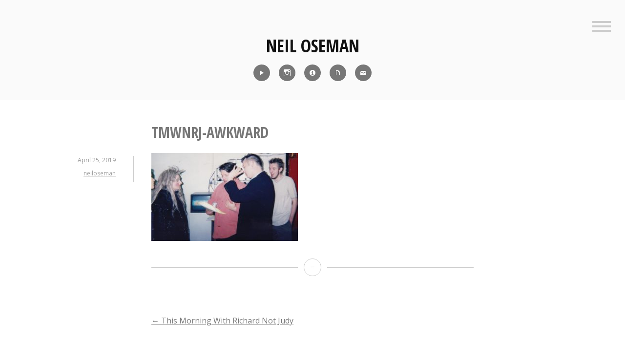

--- FILE ---
content_type: text/html; charset=UTF-8
request_url: https://neiloseman.com/this-morning-with-richard-not-judy/tmwnrj-awkward/
body_size: 9063
content:
<!DOCTYPE html>
<html lang="en-US">
<head>
<meta charset="UTF-8">
<meta name="viewport" content="width=device-width, initial-scale=1">
<link rel="profile" href="http://gmpg.org/xfn/11">
<link rel="pingback" href="https://neiloseman.com/xmlrpc.php">

<meta name='robots' content='index, follow, max-image-preview:large, max-snippet:-1, max-video-preview:-1' />

	<!-- This site is optimized with the Yoast SEO plugin v24.5 - https://yoast.com/wordpress/plugins/seo/ -->
	<title>tmwnrj-awkward - Neil Oseman</title>
	<link rel="canonical" href="https://neiloseman.com/this-morning-with-richard-not-judy/tmwnrj-awkward/" />
	<meta property="og:locale" content="en_US" />
	<meta property="og:type" content="article" />
	<meta property="og:title" content="tmwnrj-awkward - Neil Oseman" />
	<meta property="og:description" content="Casually hanging out in a totally not-awkward way with TV&#039;s Emma Kennedy, Rich and Stew" />
	<meta property="og:url" content="https://neiloseman.com/this-morning-with-richard-not-judy/tmwnrj-awkward/" />
	<meta property="og:site_name" content="Neil Oseman" />
	<meta property="article:modified_time" content="2019-04-25T18:10:10+00:00" />
	<meta property="og:image" content="https://neiloseman.com/this-morning-with-richard-not-judy/tmwnrj-awkward" />
	<meta property="og:image:width" content="1381" />
	<meta property="og:image:height" content="829" />
	<meta property="og:image:type" content="image/jpeg" />
	<meta name="twitter:card" content="summary_large_image" />
	<script type="application/ld+json" class="yoast-schema-graph">{"@context":"https://schema.org","@graph":[{"@type":"WebPage","@id":"https://neiloseman.com/this-morning-with-richard-not-judy/tmwnrj-awkward/","url":"https://neiloseman.com/this-morning-with-richard-not-judy/tmwnrj-awkward/","name":"tmwnrj-awkward - Neil Oseman","isPartOf":{"@id":"https://neiloseman.com/#website"},"primaryImageOfPage":{"@id":"https://neiloseman.com/this-morning-with-richard-not-judy/tmwnrj-awkward/#primaryimage"},"image":{"@id":"https://neiloseman.com/this-morning-with-richard-not-judy/tmwnrj-awkward/#primaryimage"},"thumbnailUrl":"https://neiloseman.com/wp-content/uploads/2019/04/tmwnrj-awkward.jpg","datePublished":"2019-04-25T18:08:31+00:00","dateModified":"2019-04-25T18:10:10+00:00","breadcrumb":{"@id":"https://neiloseman.com/this-morning-with-richard-not-judy/tmwnrj-awkward/#breadcrumb"},"inLanguage":"en-US","potentialAction":[{"@type":"ReadAction","target":["https://neiloseman.com/this-morning-with-richard-not-judy/tmwnrj-awkward/"]}]},{"@type":"ImageObject","inLanguage":"en-US","@id":"https://neiloseman.com/this-morning-with-richard-not-judy/tmwnrj-awkward/#primaryimage","url":"https://neiloseman.com/wp-content/uploads/2019/04/tmwnrj-awkward.jpg","contentUrl":"https://neiloseman.com/wp-content/uploads/2019/04/tmwnrj-awkward.jpg","width":1381,"height":829,"caption":"Casually hanging out in a totally not-awkward way with TV's Emma Kennedy, Rich and Stew"},{"@type":"BreadcrumbList","@id":"https://neiloseman.com/this-morning-with-richard-not-judy/tmwnrj-awkward/#breadcrumb","itemListElement":[{"@type":"ListItem","position":1,"name":"Home","item":"https://neiloseman.com/"},{"@type":"ListItem","position":2,"name":"This Morning With Richard Not Judy","item":"https://neiloseman.com/this-morning-with-richard-not-judy/"},{"@type":"ListItem","position":3,"name":"tmwnrj-awkward"}]},{"@type":"WebSite","@id":"https://neiloseman.com/#website","url":"https://neiloseman.com/","name":"Neil Oseman","description":"Director of Photography","potentialAction":[{"@type":"SearchAction","target":{"@type":"EntryPoint","urlTemplate":"https://neiloseman.com/?s={search_term_string}"},"query-input":{"@type":"PropertyValueSpecification","valueRequired":true,"valueName":"search_term_string"}}],"inLanguage":"en-US"}]}</script>
	<!-- / Yoast SEO plugin. -->


<link rel='dns-prefetch' href='//fonts.googleapis.com' />
<link rel="alternate" type="application/rss+xml" title="Neil Oseman &raquo; Feed" href="https://neiloseman.com/feed/" />
<script type="text/javascript">
/* <![CDATA[ */
window._wpemojiSettings = {"baseUrl":"https:\/\/s.w.org\/images\/core\/emoji\/15.0.3\/72x72\/","ext":".png","svgUrl":"https:\/\/s.w.org\/images\/core\/emoji\/15.0.3\/svg\/","svgExt":".svg","source":{"concatemoji":"https:\/\/neiloseman.com\/wp-includes\/js\/wp-emoji-release.min.js?ver=6.5.7"}};
/*! This file is auto-generated */
!function(i,n){var o,s,e;function c(e){try{var t={supportTests:e,timestamp:(new Date).valueOf()};sessionStorage.setItem(o,JSON.stringify(t))}catch(e){}}function p(e,t,n){e.clearRect(0,0,e.canvas.width,e.canvas.height),e.fillText(t,0,0);var t=new Uint32Array(e.getImageData(0,0,e.canvas.width,e.canvas.height).data),r=(e.clearRect(0,0,e.canvas.width,e.canvas.height),e.fillText(n,0,0),new Uint32Array(e.getImageData(0,0,e.canvas.width,e.canvas.height).data));return t.every(function(e,t){return e===r[t]})}function u(e,t,n){switch(t){case"flag":return n(e,"\ud83c\udff3\ufe0f\u200d\u26a7\ufe0f","\ud83c\udff3\ufe0f\u200b\u26a7\ufe0f")?!1:!n(e,"\ud83c\uddfa\ud83c\uddf3","\ud83c\uddfa\u200b\ud83c\uddf3")&&!n(e,"\ud83c\udff4\udb40\udc67\udb40\udc62\udb40\udc65\udb40\udc6e\udb40\udc67\udb40\udc7f","\ud83c\udff4\u200b\udb40\udc67\u200b\udb40\udc62\u200b\udb40\udc65\u200b\udb40\udc6e\u200b\udb40\udc67\u200b\udb40\udc7f");case"emoji":return!n(e,"\ud83d\udc26\u200d\u2b1b","\ud83d\udc26\u200b\u2b1b")}return!1}function f(e,t,n){var r="undefined"!=typeof WorkerGlobalScope&&self instanceof WorkerGlobalScope?new OffscreenCanvas(300,150):i.createElement("canvas"),a=r.getContext("2d",{willReadFrequently:!0}),o=(a.textBaseline="top",a.font="600 32px Arial",{});return e.forEach(function(e){o[e]=t(a,e,n)}),o}function t(e){var t=i.createElement("script");t.src=e,t.defer=!0,i.head.appendChild(t)}"undefined"!=typeof Promise&&(o="wpEmojiSettingsSupports",s=["flag","emoji"],n.supports={everything:!0,everythingExceptFlag:!0},e=new Promise(function(e){i.addEventListener("DOMContentLoaded",e,{once:!0})}),new Promise(function(t){var n=function(){try{var e=JSON.parse(sessionStorage.getItem(o));if("object"==typeof e&&"number"==typeof e.timestamp&&(new Date).valueOf()<e.timestamp+604800&&"object"==typeof e.supportTests)return e.supportTests}catch(e){}return null}();if(!n){if("undefined"!=typeof Worker&&"undefined"!=typeof OffscreenCanvas&&"undefined"!=typeof URL&&URL.createObjectURL&&"undefined"!=typeof Blob)try{var e="postMessage("+f.toString()+"("+[JSON.stringify(s),u.toString(),p.toString()].join(",")+"));",r=new Blob([e],{type:"text/javascript"}),a=new Worker(URL.createObjectURL(r),{name:"wpTestEmojiSupports"});return void(a.onmessage=function(e){c(n=e.data),a.terminate(),t(n)})}catch(e){}c(n=f(s,u,p))}t(n)}).then(function(e){for(var t in e)n.supports[t]=e[t],n.supports.everything=n.supports.everything&&n.supports[t],"flag"!==t&&(n.supports.everythingExceptFlag=n.supports.everythingExceptFlag&&n.supports[t]);n.supports.everythingExceptFlag=n.supports.everythingExceptFlag&&!n.supports.flag,n.DOMReady=!1,n.readyCallback=function(){n.DOMReady=!0}}).then(function(){return e}).then(function(){var e;n.supports.everything||(n.readyCallback(),(e=n.source||{}).concatemoji?t(e.concatemoji):e.wpemoji&&e.twemoji&&(t(e.twemoji),t(e.wpemoji)))}))}((window,document),window._wpemojiSettings);
/* ]]> */
</script>
<style id='wp-emoji-styles-inline-css' type='text/css'>

	img.wp-smiley, img.emoji {
		display: inline !important;
		border: none !important;
		box-shadow: none !important;
		height: 1em !important;
		width: 1em !important;
		margin: 0 0.07em !important;
		vertical-align: -0.1em !important;
		background: none !important;
		padding: 0 !important;
	}
</style>
<link rel='stylesheet' id='wp-block-library-css' href='https://neiloseman.com/wp-includes/css/dist/block-library/style.min.css?ver=6.5.7' type='text/css' media='all' />
<style id='classic-theme-styles-inline-css' type='text/css'>
/*! This file is auto-generated */
.wp-block-button__link{color:#fff;background-color:#32373c;border-radius:9999px;box-shadow:none;text-decoration:none;padding:calc(.667em + 2px) calc(1.333em + 2px);font-size:1.125em}.wp-block-file__button{background:#32373c;color:#fff;text-decoration:none}
</style>
<style id='global-styles-inline-css' type='text/css'>
body{--wp--preset--color--black: #000000;--wp--preset--color--cyan-bluish-gray: #abb8c3;--wp--preset--color--white: #ffffff;--wp--preset--color--pale-pink: #f78da7;--wp--preset--color--vivid-red: #cf2e2e;--wp--preset--color--luminous-vivid-orange: #ff6900;--wp--preset--color--luminous-vivid-amber: #fcb900;--wp--preset--color--light-green-cyan: #7bdcb5;--wp--preset--color--vivid-green-cyan: #00d084;--wp--preset--color--pale-cyan-blue: #8ed1fc;--wp--preset--color--vivid-cyan-blue: #0693e3;--wp--preset--color--vivid-purple: #9b51e0;--wp--preset--gradient--vivid-cyan-blue-to-vivid-purple: linear-gradient(135deg,rgba(6,147,227,1) 0%,rgb(155,81,224) 100%);--wp--preset--gradient--light-green-cyan-to-vivid-green-cyan: linear-gradient(135deg,rgb(122,220,180) 0%,rgb(0,208,130) 100%);--wp--preset--gradient--luminous-vivid-amber-to-luminous-vivid-orange: linear-gradient(135deg,rgba(252,185,0,1) 0%,rgba(255,105,0,1) 100%);--wp--preset--gradient--luminous-vivid-orange-to-vivid-red: linear-gradient(135deg,rgba(255,105,0,1) 0%,rgb(207,46,46) 100%);--wp--preset--gradient--very-light-gray-to-cyan-bluish-gray: linear-gradient(135deg,rgb(238,238,238) 0%,rgb(169,184,195) 100%);--wp--preset--gradient--cool-to-warm-spectrum: linear-gradient(135deg,rgb(74,234,220) 0%,rgb(151,120,209) 20%,rgb(207,42,186) 40%,rgb(238,44,130) 60%,rgb(251,105,98) 80%,rgb(254,248,76) 100%);--wp--preset--gradient--blush-light-purple: linear-gradient(135deg,rgb(255,206,236) 0%,rgb(152,150,240) 100%);--wp--preset--gradient--blush-bordeaux: linear-gradient(135deg,rgb(254,205,165) 0%,rgb(254,45,45) 50%,rgb(107,0,62) 100%);--wp--preset--gradient--luminous-dusk: linear-gradient(135deg,rgb(255,203,112) 0%,rgb(199,81,192) 50%,rgb(65,88,208) 100%);--wp--preset--gradient--pale-ocean: linear-gradient(135deg,rgb(255,245,203) 0%,rgb(182,227,212) 50%,rgb(51,167,181) 100%);--wp--preset--gradient--electric-grass: linear-gradient(135deg,rgb(202,248,128) 0%,rgb(113,206,126) 100%);--wp--preset--gradient--midnight: linear-gradient(135deg,rgb(2,3,129) 0%,rgb(40,116,252) 100%);--wp--preset--font-size--small: 13px;--wp--preset--font-size--medium: 20px;--wp--preset--font-size--large: 36px;--wp--preset--font-size--x-large: 42px;--wp--preset--spacing--20: 0.44rem;--wp--preset--spacing--30: 0.67rem;--wp--preset--spacing--40: 1rem;--wp--preset--spacing--50: 1.5rem;--wp--preset--spacing--60: 2.25rem;--wp--preset--spacing--70: 3.38rem;--wp--preset--spacing--80: 5.06rem;--wp--preset--shadow--natural: 6px 6px 9px rgba(0, 0, 0, 0.2);--wp--preset--shadow--deep: 12px 12px 50px rgba(0, 0, 0, 0.4);--wp--preset--shadow--sharp: 6px 6px 0px rgba(0, 0, 0, 0.2);--wp--preset--shadow--outlined: 6px 6px 0px -3px rgba(255, 255, 255, 1), 6px 6px rgba(0, 0, 0, 1);--wp--preset--shadow--crisp: 6px 6px 0px rgba(0, 0, 0, 1);}:where(.is-layout-flex){gap: 0.5em;}:where(.is-layout-grid){gap: 0.5em;}body .is-layout-flex{display: flex;}body .is-layout-flex{flex-wrap: wrap;align-items: center;}body .is-layout-flex > *{margin: 0;}body .is-layout-grid{display: grid;}body .is-layout-grid > *{margin: 0;}:where(.wp-block-columns.is-layout-flex){gap: 2em;}:where(.wp-block-columns.is-layout-grid){gap: 2em;}:where(.wp-block-post-template.is-layout-flex){gap: 1.25em;}:where(.wp-block-post-template.is-layout-grid){gap: 1.25em;}.has-black-color{color: var(--wp--preset--color--black) !important;}.has-cyan-bluish-gray-color{color: var(--wp--preset--color--cyan-bluish-gray) !important;}.has-white-color{color: var(--wp--preset--color--white) !important;}.has-pale-pink-color{color: var(--wp--preset--color--pale-pink) !important;}.has-vivid-red-color{color: var(--wp--preset--color--vivid-red) !important;}.has-luminous-vivid-orange-color{color: var(--wp--preset--color--luminous-vivid-orange) !important;}.has-luminous-vivid-amber-color{color: var(--wp--preset--color--luminous-vivid-amber) !important;}.has-light-green-cyan-color{color: var(--wp--preset--color--light-green-cyan) !important;}.has-vivid-green-cyan-color{color: var(--wp--preset--color--vivid-green-cyan) !important;}.has-pale-cyan-blue-color{color: var(--wp--preset--color--pale-cyan-blue) !important;}.has-vivid-cyan-blue-color{color: var(--wp--preset--color--vivid-cyan-blue) !important;}.has-vivid-purple-color{color: var(--wp--preset--color--vivid-purple) !important;}.has-black-background-color{background-color: var(--wp--preset--color--black) !important;}.has-cyan-bluish-gray-background-color{background-color: var(--wp--preset--color--cyan-bluish-gray) !important;}.has-white-background-color{background-color: var(--wp--preset--color--white) !important;}.has-pale-pink-background-color{background-color: var(--wp--preset--color--pale-pink) !important;}.has-vivid-red-background-color{background-color: var(--wp--preset--color--vivid-red) !important;}.has-luminous-vivid-orange-background-color{background-color: var(--wp--preset--color--luminous-vivid-orange) !important;}.has-luminous-vivid-amber-background-color{background-color: var(--wp--preset--color--luminous-vivid-amber) !important;}.has-light-green-cyan-background-color{background-color: var(--wp--preset--color--light-green-cyan) !important;}.has-vivid-green-cyan-background-color{background-color: var(--wp--preset--color--vivid-green-cyan) !important;}.has-pale-cyan-blue-background-color{background-color: var(--wp--preset--color--pale-cyan-blue) !important;}.has-vivid-cyan-blue-background-color{background-color: var(--wp--preset--color--vivid-cyan-blue) !important;}.has-vivid-purple-background-color{background-color: var(--wp--preset--color--vivid-purple) !important;}.has-black-border-color{border-color: var(--wp--preset--color--black) !important;}.has-cyan-bluish-gray-border-color{border-color: var(--wp--preset--color--cyan-bluish-gray) !important;}.has-white-border-color{border-color: var(--wp--preset--color--white) !important;}.has-pale-pink-border-color{border-color: var(--wp--preset--color--pale-pink) !important;}.has-vivid-red-border-color{border-color: var(--wp--preset--color--vivid-red) !important;}.has-luminous-vivid-orange-border-color{border-color: var(--wp--preset--color--luminous-vivid-orange) !important;}.has-luminous-vivid-amber-border-color{border-color: var(--wp--preset--color--luminous-vivid-amber) !important;}.has-light-green-cyan-border-color{border-color: var(--wp--preset--color--light-green-cyan) !important;}.has-vivid-green-cyan-border-color{border-color: var(--wp--preset--color--vivid-green-cyan) !important;}.has-pale-cyan-blue-border-color{border-color: var(--wp--preset--color--pale-cyan-blue) !important;}.has-vivid-cyan-blue-border-color{border-color: var(--wp--preset--color--vivid-cyan-blue) !important;}.has-vivid-purple-border-color{border-color: var(--wp--preset--color--vivid-purple) !important;}.has-vivid-cyan-blue-to-vivid-purple-gradient-background{background: var(--wp--preset--gradient--vivid-cyan-blue-to-vivid-purple) !important;}.has-light-green-cyan-to-vivid-green-cyan-gradient-background{background: var(--wp--preset--gradient--light-green-cyan-to-vivid-green-cyan) !important;}.has-luminous-vivid-amber-to-luminous-vivid-orange-gradient-background{background: var(--wp--preset--gradient--luminous-vivid-amber-to-luminous-vivid-orange) !important;}.has-luminous-vivid-orange-to-vivid-red-gradient-background{background: var(--wp--preset--gradient--luminous-vivid-orange-to-vivid-red) !important;}.has-very-light-gray-to-cyan-bluish-gray-gradient-background{background: var(--wp--preset--gradient--very-light-gray-to-cyan-bluish-gray) !important;}.has-cool-to-warm-spectrum-gradient-background{background: var(--wp--preset--gradient--cool-to-warm-spectrum) !important;}.has-blush-light-purple-gradient-background{background: var(--wp--preset--gradient--blush-light-purple) !important;}.has-blush-bordeaux-gradient-background{background: var(--wp--preset--gradient--blush-bordeaux) !important;}.has-luminous-dusk-gradient-background{background: var(--wp--preset--gradient--luminous-dusk) !important;}.has-pale-ocean-gradient-background{background: var(--wp--preset--gradient--pale-ocean) !important;}.has-electric-grass-gradient-background{background: var(--wp--preset--gradient--electric-grass) !important;}.has-midnight-gradient-background{background: var(--wp--preset--gradient--midnight) !important;}.has-small-font-size{font-size: var(--wp--preset--font-size--small) !important;}.has-medium-font-size{font-size: var(--wp--preset--font-size--medium) !important;}.has-large-font-size{font-size: var(--wp--preset--font-size--large) !important;}.has-x-large-font-size{font-size: var(--wp--preset--font-size--x-large) !important;}
.wp-block-navigation a:where(:not(.wp-element-button)){color: inherit;}
:where(.wp-block-post-template.is-layout-flex){gap: 1.25em;}:where(.wp-block-post-template.is-layout-grid){gap: 1.25em;}
:where(.wp-block-columns.is-layout-flex){gap: 2em;}:where(.wp-block-columns.is-layout-grid){gap: 2em;}
.wp-block-pullquote{font-size: 1.5em;line-height: 1.6;}
</style>
<link rel='stylesheet' id='genericons-css' href='https://neiloseman.com/wp-content/themes/minnow/genericons/genericons.css?ver=3.2' type='text/css' media='all' />
<link rel='stylesheet' id='minnow-style-css' href='https://neiloseman.com/wp-content/themes/minnow/style.css?ver=6.5.7' type='text/css' media='all' />
<link rel='stylesheet' id='minnow-opensans-css' href='//fonts.googleapis.com/css?family=Open+Sans%3A300%2C400%2C700%2C700italic%2C400italic%2C300italic%7COpen+Sans+Condensed%3A700%2C700italic&#038;subset=latin%2Clatin-ext' type='text/css' media='all' />
<link rel='stylesheet' id='video-js-css' href='https://neiloseman.com/wp-content/plugins/video-embed-thumbnail-generator/video-js/video-js.min.css?ver=7.14.3' type='text/css' media='all' />
<link rel='stylesheet' id='video-js-kg-skin-css' href='https://neiloseman.com/wp-content/plugins/video-embed-thumbnail-generator/video-js/kg-video-js-skin.css?ver=4.10.5' type='text/css' media='all' />
<link rel='stylesheet' id='kgvid_video_styles-css' href='https://neiloseman.com/wp-content/plugins/video-embed-thumbnail-generator/src/public/css/videopack-styles.css?ver=4.10.5' type='text/css' media='all' />
<script type="text/javascript" src="https://neiloseman.com/wp-includes/js/jquery/jquery.min.js?ver=3.7.1" id="jquery-core-js"></script>
<script type="text/javascript" src="https://neiloseman.com/wp-includes/js/jquery/jquery-migrate.min.js?ver=3.4.1" id="jquery-migrate-js"></script>
<link rel="https://api.w.org/" href="https://neiloseman.com/wp-json/" /><link rel="alternate" type="application/json" href="https://neiloseman.com/wp-json/wp/v2/media/10688" /><link rel="EditURI" type="application/rsd+xml" title="RSD" href="https://neiloseman.com/xmlrpc.php?rsd" />
<meta name="generator" content="WordPress 6.5.7" />
<link rel='shortlink' href='https://neiloseman.com/?p=10688' />
<link rel="alternate" type="application/json+oembed" href="https://neiloseman.com/wp-json/oembed/1.0/embed?url=https%3A%2F%2Fneiloseman.com%2Fthis-morning-with-richard-not-judy%2Ftmwnrj-awkward%2F" />
<link rel="alternate" type="text/xml+oembed" href="https://neiloseman.com/wp-json/oembed/1.0/embed?url=https%3A%2F%2Fneiloseman.com%2Fthis-morning-with-richard-not-judy%2Ftmwnrj-awkward%2F&#038;format=xml" />
<link rel="icon" href="https://neiloseman.com/wp-content/uploads/2017/03/cropped-Me-icon-32x32.jpg" sizes="32x32" />
<link rel="icon" href="https://neiloseman.com/wp-content/uploads/2017/03/cropped-Me-icon-192x192.jpg" sizes="192x192" />
<link rel="apple-touch-icon" href="https://neiloseman.com/wp-content/uploads/2017/03/cropped-Me-icon-180x180.jpg" />
<meta name="msapplication-TileImage" content="https://neiloseman.com/wp-content/uploads/2017/03/cropped-Me-icon-270x270.jpg" />
		<style type="text/css" id="wp-custom-css">
			/*
You can add your own CSS here.
Click the help icon above to learn more.
*/
.social-links ul a[href*='imdb']:before {
    content: '\f455';
}
.social-links ul a[href*='pdf']:before {
    content: '\f443';
}
.social-links ul a[href*='8567']:before {
    content: '\f410';
}
.social-links ul a[href*='showreel']:before {
    content: '\f452';
}
blockquote p {
font-size: 18px;
}
button {
	color:white;
	background-color:#888888;
	border:none;
	font-family:"Open Sans Condensed";
	font-size:1.2em
}
button:hover {
	color:white;
	background-color:#AAAAAA;
	border:none;
  font-family:"Open Sans Condensed";
	font-size:1.2em
}

.overlaycontainer {
  position: relative;
  width: 100%;
}

.overlay {
  position: absolute;
	margin: auto;
  top: 0;
  bottom: 0;
  left: 0;
  right: 0;
  height: 100%;
  width: 660px;
  opacity: 0;
  transition: .5s ease;
}

.overlaycontainer:hover .overlay {
  opacity: 1;
}

.overlaytext {
  color: white;
  position: absolute;
  top: 2%;
  left: 2%;
  text-align: left;
}

.overlaydarktext {
  color: #222222;
	position: absolute;
  top: 2%;
  left: 2%;
  text-align: left;
}		</style>
		</head>

<body class="attachment attachment-template-default single single-attachment postid-10688 attachmentid-10688 attachment-jpeg">
<div id="page" class="hfeed site">
	<a class="skip-link screen-reader-text" href="#content">Skip to content</a>

	<header id="masthead" class="site-header" role="banner">

		<div class="site-branding">
						<h1 class="site-title"><a href="https://neiloseman.com/" rel="home">Neil Oseman</a></h1>
			<h2 class="site-description">Director of Photography</h2>
		</div>

					<div class="social-links"><ul id="menu-icons-menu" class="menu"><li id="menu-item-11117" class="menu-item menu-item-type-post_type menu-item-object-page menu-item-11117"><a title="Reel" href="https://neiloseman.com/showreel/"><span class="screen-reader-text">Reel</span></a></li>
<li id="menu-item-8590" class="menu-item menu-item-type-custom menu-item-object-custom menu-item-8590"><a title="Instagram" href="http://instagram.com/neiloseman"><span class="screen-reader-text">Instagram</span></a></li>
<li id="menu-item-8592" class="menu-item menu-item-type-custom menu-item-object-custom menu-item-8592"><a title="IMDb" href="http://www.imdb.com/name/nm1371637/"><span class="screen-reader-text">IMDb</span></a></li>
<li id="menu-item-8593" class="menu-item menu-item-type-custom menu-item-object-custom menu-item-8593"><a title="CV" href="https://neiloseman.com/NeilOsemanCV2026.pdf"><span class="screen-reader-text">CV</span></a></li>
<li id="menu-item-8594" class="menu-item menu-item-type-custom menu-item-object-custom menu-item-8594"><a title="Contact" href="https://neiloseman.com/?page_id=8567"><span class="screen-reader-text">Contact</span></a></li>
</ul></div>		
					<button class="menu-toggle" title="Sidebar"><span class="screen-reader-text">Sidebar</span></button>
				<div class="slide-menu">
							<h2 class="widget-title">Menu</h2>
				<nav id="site-navigation" class="main-navigation" role="navigation">
					<div class="menu-main-menu-container"><ul id="menu-main-menu" class="menu"><li id="menu-item-8506" class="menu-item menu-item-type-custom menu-item-object-custom menu-item-home menu-item-8506"><a href="https://neiloseman.com/">Home</a></li>
<li id="menu-item-11116" class="menu-item menu-item-type-post_type menu-item-object-page menu-item-11116"><a href="https://neiloseman.com/showreel/">Showreel</a></li>
<li id="menu-item-8561" class="menu-item menu-item-type-custom menu-item-object-custom menu-item-8561"><a href="http://www.imdb.com/name/nm1371637/">IMDb</a></li>
<li id="menu-item-7223" class="menu-item menu-item-type-custom menu-item-object-custom menu-item-7223"><a href="https://neiloseman.com/NeilOsemanCV2026.pdf">CV</a></li>
<li id="menu-item-7221" class="menu-item menu-item-type-post_type menu-item-object-page current_page_parent menu-item-7221"><a href="https://neiloseman.com/blog/">Blog</a></li>
<li id="menu-item-8562" class="menu-item menu-item-type-post_type menu-item-object-page menu-item-8562"><a href="https://neiloseman.com/blog-archive/">Blog Archive</a></li>
<li id="menu-item-1144" class="menu-item menu-item-type-post_type menu-item-object-page menu-item-1144"><a href="https://neiloseman.com/about/">About Me</a></li>
<li id="menu-item-8572" class="menu-item menu-item-type-post_type menu-item-object-page menu-item-8572"><a href="https://neiloseman.com/contact/">Contact</a></li>
<li id="menu-item-10900" class="menu-item menu-item-type-custom menu-item-object-custom menu-item-10900"><a href="https://www.udemy.com/course/cinematic-lighting/?referralCode=DB309A606DD4D1776096">Cinematic Lighting Course</a></li>
<li id="menu-item-12323" class="menu-item menu-item-type-custom menu-item-object-custom menu-item-12323"><a href="https://www.udemy.com/course/cinematography-for-drama/?referralCode=41172D86483CB4FA8C5C">Cinematography for Drama Course</a></li>
</ul></div>				</nav><!-- #site-navigation -->
			
			
<div id="secondary" class="widget-area clear" role="complementary">
	<aside id="search-4" class="widget widget_search"><h1 class="widget-title">Search Blog</h1><form role="search" method="get" class="search-form" action="https://neiloseman.com/">
				<label>
					<span class="screen-reader-text">Search for:</span>
					<input type="search" class="search-field" placeholder="Search &hellip;" value="" name="s" />
				</label>
				<input type="submit" class="search-submit" value="Search" />
			</form></aside>
		<aside id="recent-posts-3" class="widget widget_recent_entries">
		<h1 class="widget-title">Recent Blog Posts</h1>
		<ul>
											<li>
					<a href="https://neiloseman.com/hamlet-week-5-pick-ups/">&#8220;Hamlet&#8221;: Week 5 &#038; Pick-ups</a>
									</li>
											<li>
					<a href="https://neiloseman.com/hamlet-week-4/">&#8220;Hamlet&#8221;: Week 4</a>
									</li>
											<li>
					<a href="https://neiloseman.com/hamlet-week-3/">&#8220;Hamlet&#8221;: Week 3</a>
									</li>
											<li>
					<a href="https://neiloseman.com/hamlet-week-2/">&#8220;Hamlet&#8221;: Week 2</a>
									</li>
											<li>
					<a href="https://neiloseman.com/hamlet-week-1/">&#8220;Hamlet&#8221;: Week 1</a>
									</li>
											<li>
					<a href="https://neiloseman.com/ren-the-girl-with-the-mark-season-two-coming-soon/">&#8220;Ren: The Girl with the Mark&#8221; &#8211; Season Two Coming Soon</a>
									</li>
											<li>
					<a href="https://neiloseman.com/ren-the-girl-with-the-mark-season-two/">&#8220;Ren: The Girl with the Mark&#8221; &#8211; Season Two</a>
									</li>
											<li>
					<a href="https://neiloseman.com/harvey-greenfield-is-running-late-october-2022-pick-ups/">&#8220;Harvey Greenfield is Running Late&#8221;: October 2022 Pick-ups</a>
									</li>
											<li>
					<a href="https://neiloseman.com/5-things-a-dp-can-do-to-help-the-vfx-department/">5 Things a DP Can Do to Help the VFX Department</a>
									</li>
											<li>
					<a href="https://neiloseman.com/defying-gravity-on-film/">Defying Gravity on Film</a>
									</li>
					</ul>

		</aside></div><!-- #secondary -->

		</div>
	</header><!-- #masthead -->

	<div id="content" class="site-content">

	<div id="primary" class="content-area">
		<main id="main" class="site-main" role="main">

		
			
<article id="post-10688" class="post-10688 attachment type-attachment status-inherit hentry">
	<header class="entry-header">
		<h1 class="entry-title">tmwnrj-awkward</h1>
		<div class="entry-meta">
			<span class="posted-on"><a href="https://neiloseman.com/this-morning-with-richard-not-judy/tmwnrj-awkward/" rel="bookmark"><time class="entry-date published" datetime="2019-04-25T18:08:31+00:00">April 25, 2019</time><time class="updated" datetime="2019-04-25T18:10:10+00:00">April 25, 2019</time></a></span><span class="byline"> <span class="author vcard"><a class="url fn n" href="https://neiloseman.com/author/neiloseman/">neiloseman</a></span></span>		</div><!-- .entry-meta -->

	</header><!-- .entry-header -->

	<div class="entry-content">
		<p class="attachment"><a href='https://neiloseman.com/wp-content/uploads/2019/04/tmwnrj-awkward.jpg'><img fetchpriority="high" decoding="async" width="300" height="180" src="https://neiloseman.com/wp-content/uploads/2019/04/tmwnrj-awkward-300x180.jpg" class="attachment-medium size-medium" alt="" srcset="https://neiloseman.com/wp-content/uploads/2019/04/tmwnrj-awkward-300x180.jpg 300w, https://neiloseman.com/wp-content/uploads/2019/04/tmwnrj-awkward-200x120.jpg 200w, https://neiloseman.com/wp-content/uploads/2019/04/tmwnrj-awkward-768x461.jpg 768w, https://neiloseman.com/wp-content/uploads/2019/04/tmwnrj-awkward-660x396.jpg 660w, https://neiloseman.com/wp-content/uploads/2019/04/tmwnrj-awkward.jpg 1381w" sizes="(max-width: 300px) 100vw, 300px" /></a></p>
			</div><!-- .entry-content -->

	<div class="entry-format">
		<a href="https://neiloseman.com/this-morning-with-richard-not-judy/tmwnrj-awkward/"><span class="screen-reader-text">tmwnrj-awkward</span></a>	</div>
</article><!-- #post-## -->

				<nav class="navigation post-navigation" role="navigation">
		<h1 class="screen-reader-text">Post navigation</h1>
		<div class="nav-links">
			<div class="nav-previous"><a href="https://neiloseman.com/this-morning-with-richard-not-judy/" rel="prev"><span class="meta-nav">&larr;</span>&nbsp;This Morning With Richard Not Judy</a></div>		</div><!-- .nav-links -->
	</nav><!-- .navigation -->
	


		
		</main><!-- #main -->
	</div><!-- #primary -->


	</div><!-- #content -->

	<footer id="colophon" class="site-footer" role="contentinfo">
		<div class="site-info">
			<a href="http://wordpress.org/">Proudly powered by WordPress</a>
			<span class="sep"> | </span>
			Theme: Minnow by <a href="https://wordpress.com/themes/" rel="designer">WordPress.com</a>.		</div><!-- .site-info -->
	</footer><!-- #colophon -->
</div><!-- #page -->

<script type="text/javascript" src="https://neiloseman.com/wp-content/themes/minnow/js/minnow.js?ver=20141015" id="minnow-script-js"></script>
<script type="text/javascript" src="https://neiloseman.com/wp-content/themes/minnow/js/navigation.js?ver=20120206" id="minnow-navigation-js"></script>
<script type="text/javascript" src="https://neiloseman.com/wp-content/themes/minnow/js/skip-link-focus-fix.js?ver=20130115" id="minnow-skip-link-focus-fix-js"></script>

</body>
</html>
